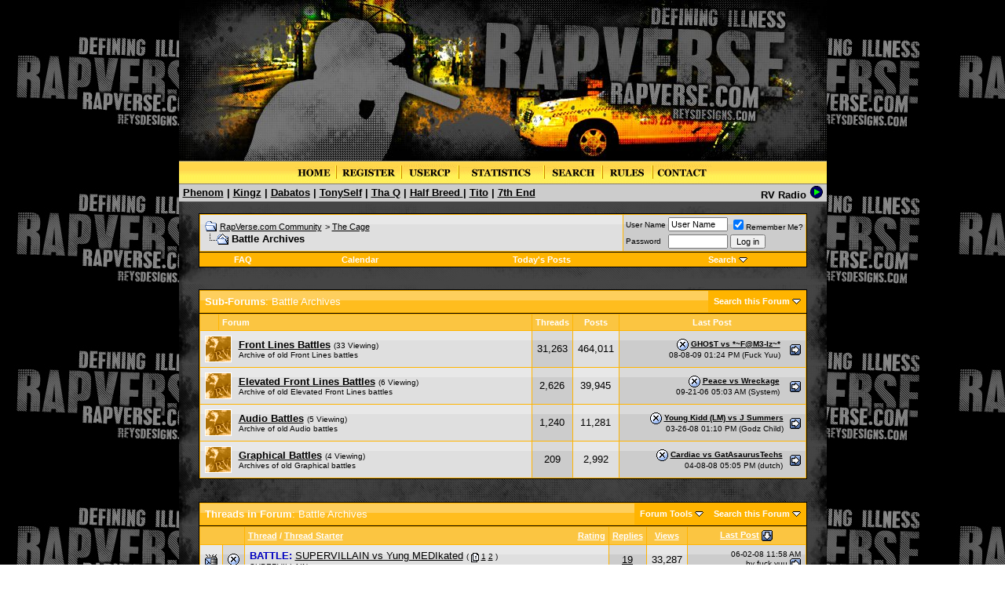

--- FILE ---
content_type: text/html; charset=ISO-8859-1
request_url: http://community.rapverse.com/forumdisplay.php?s=4ca02957ac34c13e8dd323647bb84953&f=308
body_size: 42654
content:
<!DOCTYPE html PUBLIC "-//W3C//DTD XHTML 1.0 Transitional//EN" "http://www.w3.org/TR/xhtml1/DTD/xhtml1-transitional.dtd">
<html dir="ltr" lang="en">
<head>
<meta name="description" content="Archives of all the previous battles." />
<title>RapVerse.com Community - Battle Archives</title>
<meta http-equiv="Content-Type" content="text/html; charset=ISO-8859-1" />
<meta name="keywords" content="rap battles, rapbattles, hip hop, rap, emcee" />
<meta name="description" content="Talk about what's happening in hip hop and battle other members" />

<!-- CSS Stylesheet -->
<style type="text/css">
<!--
/* vBulletin 3 CSS For Style 'RV Community Yellow' (styleid: 15) */
body
{
	background: url(rvyellow/back123.jpg) repeat;
	color: #000000;
	font: 10pt verdana, geneva, lucida, 'lucida grande', arial, helvetica, sans-serif;
	margin: 0px 0px 0px 0px;
	margin-bottom: 0px;
}
a:link
{
	color: #9C9CA5;
}
a:visited
{
	color: #9C9CA5;
}
a:hover, a:active
{
	color: #CC3333;
}
.page
{
	background: url(rvyellow/jjj.jpg) repeat;
	color: #000000;
}
td, th, p, li
{
	font: 10pt verdana, geneva, lucida, 'lucida grande', arial, helvetica, sans-serif;
}
.tborder
{
	background-color: #ffb400;
	color: #000000;
	border: 1px solid #000000;
}
.tcat
{
	background: url(rvyellow/cat.jpg) repeat;
	color: #FFFFFF;
	font: bold 10pt verdana, geneva, lucida, 'lucida grande', arial, helvetica, sans-serif;
}
.tcat a:link
{
	color: #ffffff;
	text-decoration: none;
}
.tcat a:visited
{
	color: #ffffff;
	text-decoration: none;
}
.tcat a:hover, .tcat a:active
{
	color: #CC3333;
	text-decoration: underline;
}
.thead
{
	background-color: #fbc541;
	color: #FFFFFF;
	font: bold 11px tahoma, verdana, geneva, lucida, 'lucida grande', arial, helvetica, sans-serif;
}
.thead a:link
{
	color: #FFFFFF;
}
.thead a:visited
{
	color: #FFFFFF;
}
.thead a:hover, .thead a:active
{
	color: #CC3333;
}
.tfoot
{
	background-color: #ffce57;
	color: #000000;
}
.tfoot a:link
{
	color: #000000;
}
.tfoot a:visited
{
	color: #000000;
}
.tfoot a:hover, .tfoot a:active
{
	color: #CC3333;
}
.alt1, .alt1Active
{
	background: #dfdfdf url(rvyellow/okokok.jpg) repeat-x top;
	color: #000000;
}
.alt1 a:link, .alt1Active a:link
{
	color: #000000;
}
.alt1 a:visited, .alt1Active a:visited
{
	color: #000000;
}
.alt1 a:hover, .alt1 a:active, .alt1Active a:hover, .alt1Active a:active
{
	color: #CC3333;
}
.alt2, .alt2Active
{
	background: #cccccc url(rvyellow/cccccc.jpg) repeat-x top;
	color: #000000;
}
.alt2 a:link, .alt2Active a:link
{
	color: #000000;
}
.alt2 a:visited, .alt2Active a:visited
{
	color: #000000;
}
.alt2 a:hover, .alt2 a:active, .alt2Active a:hover, .alt2Active a:active
{
	color: #CC3333;
}
.alt3
{
	background-color: #D5D8E5;
	color: #000000;
}
.wysiwyg
{
	background-color: #F5F5FF;
	color: #000000;
	font: 10pt verdana, geneva, lucida, 'lucida grande', arial, helvetica, sans-serif;
}
textarea, .bginput
{
	font: 10pt verdana, geneva, lucida, 'lucida grande', arial, helvetica, sans-serif;
}
.button
{
	font: 11px verdana, geneva, lucida, 'lucida grande', arial, helvetica, sans-serif;
}
select
{
	font: 11px verdana, geneva, lucida, 'lucida grande', arial, helvetica, sans-serif;
}
option, optgroup
{
	font-size: 11px;
	font-family: verdana, geneva, lucida, 'lucida grande', arial, helvetica, sans-serif;
}
.smallfont
{
	font: 10px verdana, geneva, lucida, 'lucida grande', arial, helvetica, sans-serif;
}
.time
{
	color: #000000;
}
.navbar
{
	font: 11px verdana, geneva, lucida, 'lucida grande', arial, helvetica, sans-serif;
}
.highlight
{
	color: #FF0000;
	font-weight: bold;
}
.fjsel
{
	background-color: #CECECE;
	color: #000000;
}
.fjdpth0
{
	background-color: #F7F7F7;
	color: #000000;
}
.panel
{
	background-color: #BDBDBD;
	color: #000000;
	padding: 10px;
	border: 2px outset;
}
.panel a:link
{
	color: #000000;
}
.panel a:visited
{
	color: #000000;
}
.panelsurround
{
	background-color: #ffb400;
	color: #000000;
}
legend
{
	color: #22229C;
	font: 11px tahoma, verdana, geneva, lucida, 'lucida grande', arial, helvetica, sans-serif;
}
.vbmenu_control
{
	background-color: #ffb400;
	color: #FFFFFF;
	font: bold 11px tahoma, verdana, geneva, lucida, 'lucida grande', arial, helvetica, sans-serif;
	padding: 3px 6px 3px 6px;
	white-space: nowrap;
}
.vbmenu_control a:link
{
	color: #FFFFFF;
	text-decoration: none;
}
.vbmenu_control a:visited
{
	color: #FFFFFF;
	text-decoration: none;
}
.vbmenu_control a:hover, .vbmenu_control a:active
{
	color: #FFFFFF;
	text-decoration: underline;
}
.vbmenu_popup
{
	background-color: #FFFFFF;
	color: #000000;
	border: 1px solid #0B198C;
}
.vbmenu_option
{
	background-color: #CECECE;
	color: #000000;
	font: 11px verdana, geneva, lucida, 'lucida grande', arial, helvetica, sans-serif;
	white-space: nowrap;
	cursor: pointer;
}
.vbmenu_option a:link
{
	color: #000000;
	text-decoration: none;
}
.vbmenu_option a:visited
{
	color: #000000;
	text-decoration: none;
}
.vbmenu_option a:hover, .vbmenu_option a:active
{
	color: #FFFFFF;
	text-decoration: none;
}
.vbmenu_hilite
{
	background-color: #C0C0C0;
	color: #FFFFFF;
	font: 11px verdana, geneva, lucida, 'lucida grande', arial, helvetica, sans-serif;
	white-space: nowrap;
	cursor: pointer;
}
.vbmenu_hilite a:link
{
	color: #FFFFFF;
	text-decoration: none;
}
.vbmenu_hilite a:visited
{
	color: #FFFFFF;
	text-decoration: none;
}
.vbmenu_hilite a:hover, .vbmenu_hilite a:active
{
	color: #FFFFFF;
	text-decoration: none;
}
/* ***** small padding on 'thead' elements ***** */
td.thead, div.thead { padding: 4px; }

/* ***** basic styles for multi-page nav elements */
.pagenav a { text-decoration: none; }
.pagenav td { padding: 2px 4px 2px 4px; }
a.adtext:link { COLOR: #000000; }
a.adtext:visited { COLOR: #000000; }
a.adtext:active { COLOR: #000000; }
a.adtext:hover { COLOR: #FF0000; }
a.nav:link { COLOR: #000000; text-decoration: none;}
a.nav:visited { COLOR: #000000; text-decoration: none;}
a.nav:active { COLOR: #000000; text-decoration: none;}
a.nav:hover { COLOR: #FFFFFF; text-decoration: none;}

/* ***** define margin and font-size for elements inside panels ***** */
.fieldset { margin-bottom: 6px; }
.fieldset, .fieldset td, .fieldset p, .fieldset li { font-size: 11px; }

/* ***** don't change the following ***** */
form { display: inline; }
label { cursor: default; }
.normal { font-weight: normal; }
.inlineimg { vertical-align: middle; }
-->
</style>

<!-- / CSS Stylesheet -->

<script type="text/javascript">
<!--
var SESSIONURL = "s=848238b1431f372dce3717ee57a729fe&amp;";
var IMGDIR_MISC = "images/misc";
// -->
</script>

<script type="text/javascript" src="clientscript/vbulletin_global.js"></script>
<script type="text/javascript" src="clientscript/vbulletin_menu.js"></script>

</head>
<body>
<a name="top"></a>
<table align=center border=0 width="825" cellpadding=0 cellspacing=0>
<tr>
<td><a href="index.php?s=848238b1431f372dce3717ee57a729fe&amp;"><img src="/images/rvlogo7.jpg" border=0 alt="RapVerse.com Community" width=825 height=205></a></td>
</tr>
<tr height=30>
<td align=center colspan=2 background="/images/navbg.gif"><a href="index.php?s=848238b1431f372dce3717ee57a729fe&amp;"><img name="home" src="/images/home.gif" border=0 height=30 width=54></a><img src="/images/sep.gif"><a href="register.php?s=848238b1431f372dce3717ee57a729fe&amp;"><img name="register" src="/images/register.gif" border=0 height=30 width=81></a><img src="/images/sep.gif"><a href="usercp.php?s=848238b1431f372dce3717ee57a729fe&amp;"><img name="usercp" src="/images/usercp.gif" border=0 height=30 width=71></a><img src="/images/sep.gif"><a href="stats.php"><img src="/images/stats.gif" border=0 height=30 width=107></a><img src="/images/sep.gif"><a href="search.php?s=848238b1431f372dce3717ee57a729fe&amp;"><img name="search" src="/images/search.gif" border=0 height=30 width=72></a><img src="/images/sep.gif"><a href="misc.php?s=848238b1431f372dce3717ee57a729fe&amp;&do=rules"><img name="rules" src="/images/rules.gif" border=0 height=30 width=62></a><img src="/images/sep.gif"><a href="sendmessage.php?s=848238b1431f372dce3717ee57a729fe&amp;"><img name="contact" src="/images/contact.gif" border=0 height=30 width=75></a></td>
</tr>
</table>
<table align=center border=0 width="825" cellpadding=1 cellspacing=0 bordercolor="#000000" bgcolor=#CCCCCC>
<tr>
<td>&nbsp;<b><font size=2 face=arial><a href="http://www.myspace.com/phenom306" target="_blank" class="adtext">Phenom</a> | <a href="http://www.k1ngz.co.uk" target="_blank" class="adtext">Kingz</a> | <a href="http://www.myspace.com/index.cfm?fuseaction=user.viewProfile&friendID=11356405" target="_blank" class="adtext">Dabatos</a> | <a href="http://www.soundclick.com/bands/7/tonyself.htm" target="_blank" class="adtext">TonySelf</a> | <a href="http://www.soundclick.com/bands/7/qakaprox.htm" target="_blank" class="adtext">Tha Q</a> | <a href="http://www.soundclick.com/thehalfbreed" target="_blank" class="adtext">Half Breed
</a> | <a href="http://www.soundclick.com/bands/3/titobronsky.htm" target="_blank" class="adtext">Tito</a> | <a href="http://www.myspace.com/7thendproductions" target="_blank" class="adtext">7th End</a>
</font></b></td>
<td align=right><b><font face=arial>RV Radio <a href="http://www.soundclick.com/player/stations_player.cfm?q=hi&folderID=406278&shuffle=true&ref=6" class="adtext"><img src="/images/stations_hifi.gif" height=17 width=17 border=0></a></font></b>&nbsp;</td>
</tr>
</table>




<!-- content table -->
<!-- open content container -->

	<div align="center">
		<div class="page" style="width:825px; text-align:left">
			<div style="padding:0px 25px 0px 25px">





<script type="text/javascript">
var submitDone = false;
 
function submitForm(myForm, button) {
   if (!submitDone) {
      submitDone = true;
      button.value = 'Wait..';
      button.disabled = true;
      myForm.submit();
   } else {
      alert ("Already submitted, please wait!");
   }
   return true;
}
</script>

<script type="text/javascript">
<!--
function log_out()
{
	ht = document.getElementsByTagName("html");
	ht[0].style.filter = "progid:DXImageTransform.Microsoft.BasicImage(grayscale=1)";
	if (confirm('Are you sure you want to log out?'))
	{
		return true;
	}
	else
	{
		ht[0].style.filter = "";
		return false;
	}
}
//-->
</script>

<br />

<!-- breadcrumb, login, pm info -->
<table class="tborder" cellpadding="6" cellspacing="1" border="0" width="100%" align="center">
<tr>
	<td class="alt1" width="100%">
		
			<table cellpadding="0" cellspacing="0" border="0">
			<tr valign="bottom">
				<td><a href="#" onclick="history.back(1)"><img src="images/misc/navbits_start.gif" alt="Go Back" border="0" /></a></td>
				<td>&nbsp;</td>
				<td width="100%"><span class="navbar"><a href="index.php?s=848238b1431f372dce3717ee57a729fe&amp;" accesskey="1">RapVerse.com Community</a></span> 
	<span class="navbar">&gt; <a href="forumdisplay.php?s=848238b1431f372dce3717ee57a729fe&amp;f=430">The Cage</a></span>

</td>
			</tr>
			<tr>
				<td class="navbar" style="font-size:10pt; padding-top:1px" colspan="3"><a href="/forumdisplay.php?f=308"><img class="inlineimg" src="images/misc/navbits_finallink.gif" alt="Reload this Page" border="0" /></a> <strong>
	Battle Archives

</strong></td>
			</tr>
			</table>			
		
	</td>	
	
	
		
		<td class="alt2" nowrap="nowrap" style="padding:0px">
			
		<!-- login form -->
		<form action="login.php" method="post" onsubmit="md5hash(vb_login_password,vb_login_md5password)">
		<script type="text/javascript" src="clientscript/vbulletin_md5.js"></script>
		<table cellpadding="0" cellspacing="3" border="0">
		<tr>
			<td class="smallfont">User Name</td>
			<td><input type="text" class="button" name="vb_login_username" id="navbar_username" size="10" accesskey="u" tabindex="1" value="User Name" onfocus="if (this.value == 'User Name') this.value = '';" /></td>
			<td class="smallfont" colspan="2" nowrap="nowrap"><label for="cb_cookieuser_navbar"><input type="checkbox" name="cookieuser" value="1" tabindex="3" id="cb_cookieuser_navbar" accesskey="c" checked="checked" />Remember Me?</label></td>
		</tr>
		<tr>
			<td class="smallfont">Password</td>
			<td><input type="password" class="button" name="vb_login_password" size="10" accesskey="p" tabindex="2" /></td>
			<td><input type="submit" class="button" value="Log in" tabindex="4" title="Enter your username and password in the boxes provided to login, or click the 'register' button to create a profile for yourself." accesskey="s" /></td>
		</tr>
		</table>
		<input type="hidden" name="s" value="848238b1431f372dce3717ee57a729fe" />
		<input type="hidden" name="do" value="login" />
		<input type="hidden" name="forceredirect" value="1" />			
		<input type="hidden" name="vb_login_md5password" />
		</form>
		<!-- / login form -->
			
		</td>
		
		
	
</tr>
</table>
<!-- / breadcrumb, login, pm info -->

<!-- nav buttons bar -->
<div align="center">
	<table class="tborder" cellpadding="6" cellspacing="0" border="0" width="100%" align="center" style="border-top-width:0px">
	<tr align="center">	
		<!--<td class="vbmenu_control"><a href="index.php?s=848238b1431f372dce3717ee57a729fe&amp;">Home</a></td>-->
		
		
		
		<td class="vbmenu_control"><a href="faq.php?s=848238b1431f372dce3717ee57a729fe&amp;" accesskey="5">FAQ</a></td>
		
		<td class="vbmenu_control"><a href="calendar.php?s=848238b1431f372dce3717ee57a729fe&amp;">Calendar</a></td>
				
			
				
				<td class="vbmenu_control"><a href="search.php?s=848238b1431f372dce3717ee57a729fe&amp;do=getdaily" accesskey="2">Today's Posts</a></td>
				
				<td id="navbar_search" class="vbmenu_control"><a href="search.php?s=848238b1431f372dce3717ee57a729fe&amp;" accesskey="4">Search</a> <script type="text/javascript"> vbmenu_register("navbar_search"); </script></td>
			
			
		
		
	</tr>
	</table>

	
	
</div>
<!-- / nav buttons bar -->

<br />

<center>
<script language='JavaScript' type='text/javascript' src='http://www.rapverse.com/adserver/adx.js'></script>
<script language='JavaScript' type='text/javascript'>
<!--
   if (!document.phpAds_used) document.phpAds_used = ',';
   phpAds_random = new String (Math.random()); phpAds_random = phpAds_random.substring(2,11);
   
   document.write ("<" + "script language='JavaScript' type='text/javascript' src='");
   document.write ("http://www.rapverse.com/adserver/adjs.php?n=" + phpAds_random);
   document.write ("&amp;what=zone:1");
   document.write ("&amp;exclude=" + document.phpAds_used);
   if (document.referrer)
      document.write ("&amp;referer=" + escape(document.referrer));
   document.write ("'><" + "/script>");
//-->
</script><noscript><a href='http://www.rapverse.com/adserver/adclick.php?n=a30291bc' target='_blank'><img src='http://www.rapverse.com/adserver/adview.php?what=zone:1&amp;n=a30291bc' border='0' alt=''></a></noscript>
</center>
<p>





<!-- NAVBAR POPUP MENUS -->
	
	
	<!-- header quick search form -->
	<div class="vbmenu_popup" id="navbar_search_menu" style="display:none">
		<table cellpadding="4" cellspacing="1" border="0">
		<tr>
			<td class="thead">Search Forums</td>
		</tr>
		<tr>
			<td class="vbmenu_option" title="nohilite">
			<form action="search.php" method="post" name="navsearch">
				<input type="hidden" name="do" value="process" />
				<input type="hidden" name="showposts" value="0" />
				<input type="text" class="bginput" name="query" size="20" /><input type="submit" class="button" value="Go" onClick="return submitForm(document.navsearch, this)" /><br />
			</form>
			</td>
		</tr>
		<tr>
			<td class="vbmenu_option"><a href="search.php?s=848238b1431f372dce3717ee57a729fe&amp;" accesskey="4">Advanced Search</a></td>
		</tr>
		</table>
	</div>
	<!-- / header quick search form -->
	

	
	
<!-- / NAVBAR POPUP MENUS -->








<!-- sub-forum list  -->
<table class="tborder" cellpadding="6" cellspacing="1" border="0" width="100%" align="center" style="border-bottom-width:0px">
<tr>
	<td class="tcat" width="100%">Sub-Forums<span class="normal">: Battle Archives</span></td>
	
	<td class="vbmenu_control" id="forumsearch.subforums"><a href="search.php?s=848238b1431f372dce3717ee57a729fe&amp;f=308">Search this Forum</a> <script type="text/javascript"> vbmenu_register("forumsearch.subforums"); </script></td>
	
</tr>
</table>
<table class="tborder" cellpadding="6" cellspacing="1" border="0" width="100%" align="center">
<thead>
	<tr align="center">
	  <td class="thead">&nbsp;</td>
	  <td class="thead" width="100%" align="left">Forum</td>
	  <td class="thead">Threads</td>
	  <td class="thead">Posts</td>
	  <td class="thead" width="175">Last Post</td>
	  
	</tr>
</thead>
<tbody>
	<tr align="center">
		<td class="alt1Active" colspan="2" align="left" id="f63">
		
		<table cellpadding="0" cellspacing="0" border="0">
		<tr>
			<td><img src="images/statusicon_yellow/forum_old.gif" alt="" border="0" /></td>
			<td><img src="clear.gif" alt="" width="9" height="1" border="0" /></td>
			<td>
			<div>
				<a href="forumdisplay.php?s=848238b1431f372dce3717ee57a729fe&amp;f=63"><strong>Front Lines Battles</strong></a>
				<span class="smallfont">(33 Viewing)</span>
			</div>
			<div class="smallfont">Archive of old Front Lines battles</div>
			
			
			</td>
		</tr>
		</table>
		
		</td>
		<td class="alt2">31,263</td>
		<td class="alt1">464,011</td>
		<td class="alt2" nowrap="nowrap">
<div class="smallfont" align="left">
	<table border=0 cellpadding=0 cellspacing=0 width=225><tr align=right><td>
	<div class="smallfont" style="clear:both">
		<img class="inlineimg" src="images/misc/poll_posticon.gif" alt="Poll" border="0" />
		<a href="showthread.php?s=848238b1431f372dce3717ee57a729fe&amp;goto=newpost&amp;t=243644" title="Go to first unread post in thread 'GHO$T vs *~F@M3-Iz~*'"><strong>GHO$T vs *~F@M3-Iz~*</strong></a>
	</div>
	<div class="smallfont" align="right">
		08-08-09 <span class="time">01:24 PM</span>
		(Fuck Yuu)</div></td><td>&nbsp;<a href="showthread.php?s=848238b1431f372dce3717ee57a729fe&amp;goto=lastpost&amp;t=243644"><img class="inlineimg" src="images/buttons/lastpost.gif" alt="Go to last post" border="0" /></a>
	</td></tr></table>
</div>


</td>
		
	</tr>
</tbody>


<tbody>
	<tr align="center">
		<td class="alt1Active" colspan="2" align="left" id="f193">
		
		<table cellpadding="0" cellspacing="0" border="0">
		<tr>
			<td><img src="images/statusicon_yellow/forum_old.gif" alt="" border="0" /></td>
			<td><img src="clear.gif" alt="" width="9" height="1" border="0" /></td>
			<td>
			<div>
				<a href="forumdisplay.php?s=848238b1431f372dce3717ee57a729fe&amp;f=193"><strong>Elevated Front Lines Battles</strong></a>
				<span class="smallfont">(6 Viewing)</span>
			</div>
			<div class="smallfont">Archive of old Elevated Front Lines battles</div>
			
			
			</td>
		</tr>
		</table>
		
		</td>
		<td class="alt2">2,626</td>
		<td class="alt1">39,945</td>
		<td class="alt2" nowrap="nowrap">
<div class="smallfont" align="left">
	<table border=0 cellpadding=0 cellspacing=0 width=225><tr align=right><td>
	<div class="smallfont" style="clear:both">
		<img class="inlineimg" src="images/misc/poll_posticon.gif" alt="Poll" border="0" />
		<a href="showthread.php?s=848238b1431f372dce3717ee57a729fe&amp;goto=newpost&amp;t=235152" title="Go to first unread post in thread 'Peace vs Wreckage'"><strong>Peace vs Wreckage</strong></a>
	</div>
	<div class="smallfont" align="right">
		09-21-06 <span class="time">05:03 AM</span>
		(System)</div></td><td>&nbsp;<a href="showthread.php?s=848238b1431f372dce3717ee57a729fe&amp;goto=lastpost&amp;t=235152"><img class="inlineimg" src="images/buttons/lastpost.gif" alt="Go to last post" border="0" /></a>
	</td></tr></table>
</div>


</td>
		
	</tr>
</tbody>


<tbody>
	<tr align="center">
		<td class="alt1Active" colspan="2" align="left" id="f166">
		
		<table cellpadding="0" cellspacing="0" border="0">
		<tr>
			<td><img src="images/statusicon_yellow/forum_old.gif" alt="" border="0" /></td>
			<td><img src="clear.gif" alt="" width="9" height="1" border="0" /></td>
			<td>
			<div>
				<a href="forumdisplay.php?s=848238b1431f372dce3717ee57a729fe&amp;f=166"><strong>Audio Battles</strong></a>
				<span class="smallfont">(5 Viewing)</span>
			</div>
			<div class="smallfont">Archive of old Audio battles</div>
			
			
			</td>
		</tr>
		</table>
		
		</td>
		<td class="alt2">1,240</td>
		<td class="alt1">11,281</td>
		<td class="alt2" nowrap="nowrap">
<div class="smallfont" align="left">
	<table border=0 cellpadding=0 cellspacing=0 width=225><tr align=right><td>
	<div class="smallfont" style="clear:both">
		<img class="inlineimg" src="images/misc/poll_posticon.gif" alt="Poll" border="0" />
		<a href="showthread.php?s=848238b1431f372dce3717ee57a729fe&amp;goto=newpost&amp;t=245333" title="Go to first unread post in thread 'Young Kidd (LM) vs J Summers'"><strong>Young Kidd (LM) vs J Summers</strong></a>
	</div>
	<div class="smallfont" align="right">
		03-26-08 <span class="time">01:10 PM</span>
		(Godz Child)</div></td><td>&nbsp;<a href="showthread.php?s=848238b1431f372dce3717ee57a729fe&amp;goto=lastpost&amp;t=245333"><img class="inlineimg" src="images/buttons/lastpost.gif" alt="Go to last post" border="0" /></a>
	</td></tr></table>
</div>


</td>
		
	</tr>
</tbody>


<tbody>
	<tr align="center">
		<td class="alt1Active" colspan="2" align="left" id="f222">
		
		<table cellpadding="0" cellspacing="0" border="0">
		<tr>
			<td><img src="images/statusicon_yellow/forum_old.gif" alt="" border="0" /></td>
			<td><img src="clear.gif" alt="" width="9" height="1" border="0" /></td>
			<td>
			<div>
				<a href="forumdisplay.php?s=848238b1431f372dce3717ee57a729fe&amp;f=222"><strong>Graphical Battles</strong></a>
				<span class="smallfont">(4 Viewing)</span>
			</div>
			<div class="smallfont">Archives of old Graphical battles</div>
			
			
			</td>
		</tr>
		</table>
		
		</td>
		<td class="alt2">209</td>
		<td class="alt1">2,992</td>
		<td class="alt2" nowrap="nowrap">
<div class="smallfont" align="left">
	<table border=0 cellpadding=0 cellspacing=0 width=225><tr align=right><td>
	<div class="smallfont" style="clear:both">
		<img class="inlineimg" src="images/misc/poll_posticon.gif" alt="Poll" border="0" />
		<a href="showthread.php?s=848238b1431f372dce3717ee57a729fe&amp;goto=newpost&amp;t=244607" title="Go to first unread post in thread 'Cardiac vs GatAsaurusTechs'"><strong>Cardiac vs GatAsaurusTechs</strong></a>
	</div>
	<div class="smallfont" align="right">
		04-08-08 <span class="time">05:05 PM</span>
		(dutch)</div></td><td>&nbsp;<a href="showthread.php?s=848238b1431f372dce3717ee57a729fe&amp;goto=lastpost&amp;t=244607"><img class="inlineimg" src="images/buttons/lastpost.gif" alt="Go to last post" border="0" /></a>
	</td></tr></table>
</div>


</td>
		
	</tr>
</tbody>



</table>
<br />
<!-- / sub-forum list  -->



<!-- threads list  -->

<!-- controls above thread list -->
<table cellpadding="0" cellspacing="0" border="0" width="100%" style="margin-bottom:3px">
<tr valign="bottom">
	<td class="smallfont">&nbsp;</td>
	
</tr>
</table>
<!-- / controls above thread list -->

<table class="tborder" cellpadding="6" cellspacing="1" border="0" width="100%" align="center" style="border-bottom-width:0px">
<tr>
	<td class="tcat" width="100%">Threads in Forum<span class="normal">: Battle Archives</span></td>
	<td class="vbmenu_control" id="forumtools"><a href="#goto_forumtools">Forum Tools</a> <script type="text/javascript"> vbmenu_register("forumtools"); </script></td>
	
	<td class="vbmenu_control" id="forumsearch"><a href="#goto_forumsearch">Search this Forum</a> <script type="text/javascript"> vbmenu_register("forumsearch"); </script></td>
	
</tr>
</table>

<table class="tborder" cellpadding="6" cellspacing="1" border="0" width="100%" align="center">

<tr>
	
		<td class="thead" colspan="2">&nbsp;</td>
		
	<td class="thead" width="100%">
		<span style="float:right"><a href="forumdisplay.php?s=848238b1431f372dce3717ee57a729fe&amp;f=308&amp;daysprune=-1&amp;order=desc&amp;sort=voteavg">Rating</a> </span>
		<a href="forumdisplay.php?s=848238b1431f372dce3717ee57a729fe&amp;f=308&amp;daysprune=-1&amp;order=asc&amp;sort=title">Thread</a>  /
		<a href="forumdisplay.php?s=848238b1431f372dce3717ee57a729fe&amp;f=308&amp;daysprune=-1&amp;order=asc&amp;sort=postusername">Thread Starter</a> 
	</td>
	<td class="thead" align="center" nowrap="nowrap"><span style="white-space:nowrap"><a href="forumdisplay.php?s=848238b1431f372dce3717ee57a729fe&amp;f=308&amp;daysprune=-1&amp;order=desc&amp;sort=replycount">Replies</a> </span></td>
	<td class="thead" align="center" nowrap="nowrap"><span style="white-space:nowrap"><a href="forumdisplay.php?s=848238b1431f372dce3717ee57a729fe&amp;f=308&amp;daysprune=-1&amp;order=desc&amp;sort=views">Views</a> </span></td>
	<td class="thead" width="150" align="center" nowrap="nowrap"><span style="white-space:nowrap"><a href="forumdisplay.php?s=848238b1431f372dce3717ee57a729fe&amp;f=308&amp;daysprune=-1&amp;order=desc&amp;sort=lastpost">Last Post</a> <a href="forumdisplay.php?s=848238b1431f372dce3717ee57a729fe&amp;f=308&amp;daysprune=-1&amp;order=asc&amp;sort=lastpost&amp;pp=45&amp;page=1"><img class="inlineimg" src="images/buttons/sortasc.gif" alt="Reverse Sort Order" border="0" /></a></span></td>
</tr>

	<!-- show threads -->
	
	<tr>
	<td class="alt1"><img src="images/statusicon_yellow/thread_hot_lock.gif" alt="" border="" /></td>
	
		<td class="alt2"><img src="images/misc/poll_posticon.gif" alt="Poll" border="0" /></td>
	
	<td class="alt1Active" id="t246440" title="THE SUPER vs. YUNG'N DUMB

eh, pretty much house rules...
6 - 12 lines...
no crew votes...
no biting, 
blah, blah, blah...

i dont feel like wasting my time (my net access is temporarily limited at this point), so i'll check in and key something up once you initialize your check in and then drop...">
		
		<div>
			<span style="float:right">
				
				
				
			</span>
			
			
			<b><font color=#0000C0>BATTLE:</b></font> 
			<a href="showthread.php?s=848238b1431f372dce3717ee57a729fe&amp;t=246440">SUPERVILLAIN vs Yung MEDIkated</a>
			<span class="smallfont" style="white-space:nowrap">( <img class="inlineimg" src="images/misc/multipage.gif" alt="Multi-page thread" border="0" />  <a href="showthread.php?t=246440&amp;page=1">1</a> 
 <a href="showthread.php?t=246440&amp;page=2">2</a> 
  )</span>
		</div>
	
		<div class="smallfont">
			
			
				<span style="cursor:pointer" onclick="window.open('member.php?s=848238b1431f372dce3717ee57a729fe&amp;u=27823')">SUPERVILLAIN</span>
			
		</div>
		
		
		
	</td>
	
	
	<td class="alt2" align="center"><a href="#" onclick="who(246440); return false;">19</a></td>
	
	
	
		<td class="alt1" align="center">33,287</td>
		<td class="alt2" title="Replies: 19, Views: 33,287">
			<div class="smallfont" style="text-align:right; white-space:nowrap">
				06-02-08 <span class="time">11:58 AM</span><br />
				by <a href="member.php?find=lastposter&amp;t=246440">fuck yuu</a>  <a href="showthread.php?s=848238b1431f372dce3717ee57a729fe&amp;goto=lastpost&amp;t=246440"><img class="inlineimg" src="images/buttons/lastpost.gif" alt="Go to last post" border="0" /></a>
			</div>
		</td>
			
		
	
</tr>	
	<!-- end show threads -->

</table>



<!-- controls below thread list -->
<table cellpadding="0" cellspacing="0" border="0" width="100%" style="margin-top:3px">
<tr valign="top">
	<td class="smallfont">&nbsp;</td>
	
</tr>
</table>
<!-- / controls below thread list -->


<br />






<!-- Active Users in this Forum (and sub-forums) and Moderators -->

<form action="forumdisplay.php" method="get">
<input type="hidden" name="s" value="848238b1431f372dce3717ee57a729fe" />
<input type="hidden" name="f" value="308" />
<input type="hidden" name="page" value="1" />
<input type="hidden" name="pp" value="45" />

<table class="tborder" cellpadding="6" cellspacing="1" border="0" width="100%" align="center">
<tr>
	<td class="tcat">Display Options</td>
	
	
</tr>
<tr>
	<td class="thead">Showing threads 1 to 1 of 1</td>
	
	
</tr>
<tr valign="top">
	<td class="alt1">
	
		<table cellpadding="0" cellspacing="1" border="0" width="100%">
		<tr>
			<td class="smallfont">Sorted By:</td>
			<td><select name="sort" style="width:125px">
				<option value="title" >Thread Title</option>
				<option value="lastpost" selected="selected">Last Post Time</option>
				<option value="replycount" >Number of Replies</option>
				<option value="views" >Number of Views</option>
				<option value="postusername" >Thread Starter</option>
				<option value="voteavg" >Thread Rating</option>
			</select></td>
			<td class="smallfont">Sort Order:</td>
			<td><select name="order" style="width:100px">
				<option value="asc" >Ascending</option>
				<option value="desc" selected="selected">Descending</option>
			</select></td>
		</tr>
		<tr>
			<td class="smallfont">From the:</td>
			<td><select name="daysprune" style="width:125px">
				<option value="1" >Last Day</option>
				<option value="2" >Last 2 Days</option>
				<option value="7" >Last Week</option>
				<option value="10" >Last 10 Days</option>
				<option value="14" >Last 2 Weeks</option>
				<option value="30" >Last Month</option>
				<option value="45" >Last 45 Days</option>
				<option value="60" >Last 2 Months</option>
				<option value="75" >Last 75 Days</option>
				<option value="100" >Last 100 Days</option>
				<option value="365" >Last Year</option>
				<option value="-1" selected="selected">Beginning</option>
			</select></td>
			<td class="smallfont">&nbsp;</td>
			<td><input type="submit" class="button" value="Show Threads" style="width:100px" /></td>
		</tr>
		</table>
	
	</td>
	
	
</tr>
</table>

</form>
<!-- End Active Users in this Forum (and sub-forums) and Moderators -->


<br />
<!-- popup menu contents -->


<!-- forum tools menu -->
<div class="vbmenu_popup" id="forumtools_menu" style="display:none">
<form action="moderator.php" method="post" name="forumadminform">
	<table cellpadding="4" cellspacing="1" border="0">
	<tr><td class="thead">Forum Tools<a name="goto_forumtools"></a></td></tr>
	
	<tr><td class="vbmenu_option"><a href="forumdisplay.php?s=848238b1431f372dce3717ee57a729fe&amp;do=markread&amp;f=308">Mark This Forum Read</a></td></tr>
	<tr><td class="vbmenu_option"><a href="subscription.php?s=848238b1431f372dce3717ee57a729fe&amp;do=addsubscription&amp;f=308">Subscribe to This Forum</a></td></tr>
	<tr><td class="vbmenu_option"><a href="forumdisplay.php?s=848238b1431f372dce3717ee57a729fe&amp;f=430">View Parent Forum</a></td></tr>
	
	</table>
</form>
</div>
<!-- / forum tools menu -->

<!-- / popup menu contents -->



<!-- ############## END THREADS LIST ##############  -->



<!-- forum search menu -->
<div class="vbmenu_popup" id="forumsearch_menu" style="display:none">
<form action="search.php" method="post">
	<table cellpadding="4" cellspacing="1" border="0">
	<tr>
		<td class="thead">Search this Forum<a name="goto_forumsearch"></a></td>
	</tr>
	<tr>
		<td class="vbmenu_option" title="nohilite">
			<input type="hidden" name="s" value="848238b1431f372dce3717ee57a729fe" />
			<input type="hidden" name="do" value="process" />
			<input type="hidden" name="forumchoice" value="308" />
			<input type="hidden" name="childforums" value="1" />
			<input type="text" class="bginput" name="query" size="20" /><!-- go button -->
<input type="submit" class="button" value="Go"  /><br />
		</td>
	</tr>
	<tr>
		<td class="vbmenu_option"><a href="search.php?s=848238b1431f372dce3717ee57a729fe&amp;forumid=308">Advanced Search</a></td>
	</tr>
	</table>
</form>
</div>
<!-- / forum search menu -->


<!-- icon key -->

<table cellpadding="2" cellspacing="0" border="0">
<tr>
	<td><img src="images/statusicon_yellow/thread_new.gif" alt="New posts" border="0" /></td>
	<td class="smallfont">New posts</td>
	
		<td><img src="images/statusicon_yellow/thread_hot_new.gif" alt="More than 15 replies or 150 views" border="0" /></td>
		<td class="smallfont">Hot thread with new posts</td>
	
</tr>
<tr>
	<td><img src="images/statusicon_yellow/thread.gif" alt="No new posts" border="0" /></td>
	<td class="smallfont">No new posts</td>
	
		<td><img src="images/statusicon_yellow/thread_hot.gif" alt="More than 15 replies or 150 views" border="0" /></td>
		<td class="smallfont">Hot thread with no new posts</td>
	
</tr>
<tr>
	<td><img src="images/statusicon_yellow/thread_lock.gif" alt="" border="0" /></td>
	<td class="smallfont">Thread is closed</td>
	
		<td colspan="2">&nbsp;</td>
	
</tr>
</table>

<!-- / icon key -->

<!-- forum rules & forum jump -->
<table cellpadding="0" cellspacing="0" border="0" width="100%" align="center">
<tr valign="top">
	<td width="100%">
		<div class="smallfont">&nbsp;</div>
		<table class="tborder" cellpadding="6" cellspacing="1" border="0" width="180">
<thead>
<tr>
	<td class="thead">
		<a style="float:right" href="#top" onclick="return toggle_collapse('forumrules')"><img id="collapseimg_forumrules" src="images/buttons/collapse_thead.gif" alt="" border="0" /></a>
		Posting Rules
	</td>
</tr>
</thead>
<tbody id="collapseobj_forumrules" style="">
<tr>
	<td class="alt1" nowrap="nowrap"><div class="smallfont">
		
		<div>You <strong>may not</strong> post new threads</div>
		<div>You <strong>may not</strong> post replies</div>
		<div>You <strong>may not</strong> post attachments</div>
		<div>You <strong>may not</strong> edit your posts</div>
		<hr />
		
		<div><a href="misc.php?s=848238b1431f372dce3717ee57a729fe&amp;do=bbcode" target="_blank">vB code</a> is <strong>On</strong></div>
		<div><a href="misc.php?s=848238b1431f372dce3717ee57a729fe&amp;do=showsmilies" target="_blank">Smilies</a> are <strong>On</strong></div>
		<div><a href="misc.php?s=848238b1431f372dce3717ee57a729fe&amp;do=bbcode#imgcode" target="_blank">[IMG]</a> code is <strong>On</strong></div>
		<div>HTML code is <strong>Off</strong></div>
	</div></td>
</tr>
</tbody>
</table>
	</td>
	<td>
		<div class="smallfont" style="text-align:left; white-space:nowrap">
	<form action="forumdisplay.php" method="get">
	<input type="hidden" name="s" value="848238b1431f372dce3717ee57a729fe" />
	<input type="hidden" name="daysprune" value="-1" />
	<strong>Forum Jump</strong><br />
	<select name="f" onchange="this.form.submit();">
		<optgroup label="Site Areas">
			<option value="-1" >Please select one</option>
			<option value="cp" >User Control Panel</option>
			<option value="pm" >Private Messages</option>
			<option value="subs" >Subscriptions</option>
			<option value="wol" >Who's Online</option>
			<option value="search" >Search Forums</option>
			<option value="home" >Forums Home</option>
			<option value="-1">--------------------</option>
		</optgroup>
		<optgroup label="Forums">
		<option value="430" class="fjdpth0" > The Cage</option>
<option value="48" class="fjdpth1" >&nbsp; &nbsp;  Audio Battling</option>
<option value="124" class="fjdpth2" >&nbsp; &nbsp; &nbsp; &nbsp;  Audio Bitch Slapped</option>
<option value="6" class="fjdpth1" >&nbsp; &nbsp;  Text Battling</option>
<option value="13" class="fjdpth2" >&nbsp; &nbsp; &nbsp; &nbsp;  Bitch Slapped</option>
<option value="158" class="fjdpth1" >&nbsp; &nbsp;  Graphical Battles</option>
<option value="281" class="fjdpth2" >&nbsp; &nbsp; &nbsp; &nbsp;  Graphical Bitch Slapped</option>
<option value="308" class="fjsel" selected="selected">&nbsp; &nbsp;  Battle Archives</option>
<option value="63" class="fjdpth2" >&nbsp; &nbsp; &nbsp; &nbsp;  Front Lines Battles</option>
<option value="193" class="fjdpth2" >&nbsp; &nbsp; &nbsp; &nbsp;  Elevated Front Lines Battles</option>
<option value="166" class="fjdpth2" >&nbsp; &nbsp; &nbsp; &nbsp;  Audio Battles</option>
<option value="222" class="fjdpth2" >&nbsp; &nbsp; &nbsp; &nbsp;  Graphical Battles</option>
<option value="169" class="fjdpth0" > Leagues</option>
<option value="434" class="fjdpth1" >&nbsp; &nbsp;  Violent Text League</option>
<option value="15" class="fjdpth0" > The block</option>
<option value="109" class="fjdpth1" >&nbsp; &nbsp;  News &amp; Announcements</option>
<option value="197" class="fjdpth1" >&nbsp; &nbsp;  Hip-Hop Talk</option>
<option value="3" class="fjdpth2" >&nbsp; &nbsp; &nbsp; &nbsp;  Hip-Hop Talk Archives</option>
<option value="182" class="fjdpth1" >&nbsp; &nbsp;  Lyricist Lounge</option>
<option value="27" class="fjdpth2" >&nbsp; &nbsp; &nbsp; &nbsp;  Album Reviews</option>
<option value="34" class="fjdpth2" >&nbsp; &nbsp; &nbsp; &nbsp;  Member Mugshots</option>
<option value="123" class="fjdpth2" >&nbsp; &nbsp; &nbsp; &nbsp;  Crews n' Collaborations</option>
<option value="287" class="fjdpth3" >&nbsp; &nbsp; &nbsp; &nbsp; &nbsp; &nbsp;  RV Crews</option>
<option value="62" class="fjdpth3" >&nbsp; &nbsp; &nbsp; &nbsp; &nbsp; &nbsp;  Free Agents</option>
<option value="220" class="fjdpth2" >&nbsp; &nbsp; &nbsp; &nbsp;  The Museum</option>
<option value="425" class="fjdpth2" >&nbsp; &nbsp; &nbsp; &nbsp;  Rapverse Finest</option>
<option value="426" class="fjdpth1" >&nbsp; &nbsp;  Introduce Yourself</option>
<option value="431" class="fjdpth1" >&nbsp; &nbsp;  Gig Guide</option>
<option value="428" class="fjdpth0" > Fresh From The Lab</option>
<option value="7" class="fjdpth1" >&nbsp; &nbsp;  New Release Songs</option>
<option value="433" class="fjdpth1" >&nbsp; &nbsp;  Graffiti Gallery</option>
<option value="22" class="fjdpth1" >&nbsp; &nbsp;  Instrumental releases</option>
<option value="5" class="fjdpth1" >&nbsp; &nbsp;  Textual Releases</option>
<option value="9" class="fjdpth2" >&nbsp; &nbsp; &nbsp; &nbsp;  Poetic Scriptures</option>
<option value="225" class="fjdpth1" >&nbsp; &nbsp;  Graphic Arts</option>
<option value="4" class="fjdpth0" > Word on the street</option>
<option value="278" class="fjdpth1" >&nbsp; &nbsp;  Audio Cypher</option>
<option value="21" class="fjdpth1" >&nbsp; &nbsp;  Text Cyphers</option>
<option value="201" class="fjdpth2" >&nbsp; &nbsp; &nbsp; &nbsp;  Closed</option>
<option value="67" class="fjdpth1" >&nbsp; &nbsp;  Audio Assistance</option>
<option value="126" class="fjdpth2" >&nbsp; &nbsp; &nbsp; &nbsp;  Audio Talk</option>
<option value="156" class="fjdpth1" >&nbsp; &nbsp;  Rhetorical Insights</option>
<option value="279" class="fjdpth1" >&nbsp; &nbsp;  Graphical Assistance</option>
<option value="261" class="fjdpth1" >&nbsp; &nbsp;  Turntablism</option>
<option value="57" class="fjdpth0" > Tournaments</option>
<option value="12" class="fjdpth0" > Back Stage</option>
<option value="127" class="fjdpth1" >&nbsp; &nbsp;  RV Community Complaints</option>
<option value="207" class="fjdpth2" >&nbsp; &nbsp; &nbsp; &nbsp;  Archived Reports</option>
<option value="55" class="fjdpth1" >&nbsp; &nbsp;  Emergency Help Center</option>
<option value="10" class="fjdpth1" >&nbsp; &nbsp;  Comments &amp; Suggestions</option>
<option value="154" class="fjdpth1" >&nbsp; &nbsp;  Tutorials</option>
<option value="174" class="fjdpth1" >&nbsp; &nbsp;  Concluded Tournaments</option>
<option value="44" class="fjdpth2" >&nbsp; &nbsp; &nbsp; &nbsp;  Poetry Tournament</option>
<option value="159" class="fjdpth2" >&nbsp; &nbsp; &nbsp; &nbsp;  Konquest Lyricist League</option>

		</optgroup>
	</select><!-- go button -->
<input type="submit" class="button" value="Go"  />
	</form>
</div>
		
	</td>
</tr>
</table>
<!-- / forum rules & forum jump -->

<br />
<div class="smallfont" align="center">
All times are GMT -4. The time now is <span class="time">05:37 AM</span>.
<br><br>
<font color=#C0C0C0>
Powered by vBulletin.<br>Copyright &copy 2000-2004 Jelsoft Enterprises Ltd. 
</font>
</div>
<br />


		</div>	
	</div>
</div>

<!-- / close content container -->
<!-- /content area table -->

<form action="index.php" method="get">
	
<table cellpadding="6" cellspacing="0" border="0" width="825" class="page" align="center">
<tr>
	
		<td>
			<select name="styleid" id="ressel" onchange="switch_styleid(this)">
				<optgroup label="Quick Style Chooser">
					<option value="13" class="" >-- RV Community Plasma</option>
<option value="11" class="" >-- RV Community Red</option>
<option value="12" class="" >-- RV Community Blue</option>
<option value="15" class="" selected="selected">-- RV Community Yellow</option>
<option value="14" class="" >-- RV Community Ambience</option>

				</optgroup>
			</select>
		</td>
	
	<td align="right">
		<div class="smallfont">
			<strong>
				
				
			</strong>
		</div>
	</td>
</tr>
</table>

<table align=center border="0" cellpadding="0" cellspacing="0" width="825">
<tr>
<td background="/images/navbg.gif"><a href="index.php?s=848238b1431f372dce3717ee57a729fe&amp;"><img name="home2" src="/images/home.gif" border=0></a><img src="/images/sep.gif"><a href="usercp.php?s=848238b1431f372dce3717ee57a729fe&amp;"><img name="usercp2" src="/images/usercp.gif" border=0></a><img src="/images/sep.gif"><a href="search.php?s=848238b1431f372dce3717ee57a729fe&amp;"><img name="search2" src="/images/search.gif" border=0></a><img src="/images/sep.gif"><a href="misc.php?s=848238b1431f372dce3717ee57a729fe&amp;&do=rules"><img name="rules2" src="/images/rules.gif" border=0></a><img src="/images/sep.gif"><a href="faq.php?s=848238b1431f372dce3717ee57a729fe&amp;"><img name="faq2" src="/images/faq.gif" border=0></a><img src="/images/sep.gif"><a href="sendmessage.php"><img name="contact2" src="/images/contact.gif" border=0></a></td>
</tr>
</table>
	
	<!-- Do not remove  or your scheduled tasks will cease to function -->
	
</form>



<script type="text/javascript">
<!--
	// Main vBulletin Javascript Initialization
	vBulletin_init();

	// Initialize 'Active' Table Cells
	//activecells_init();
//-->
</script>



</body>
</html>

